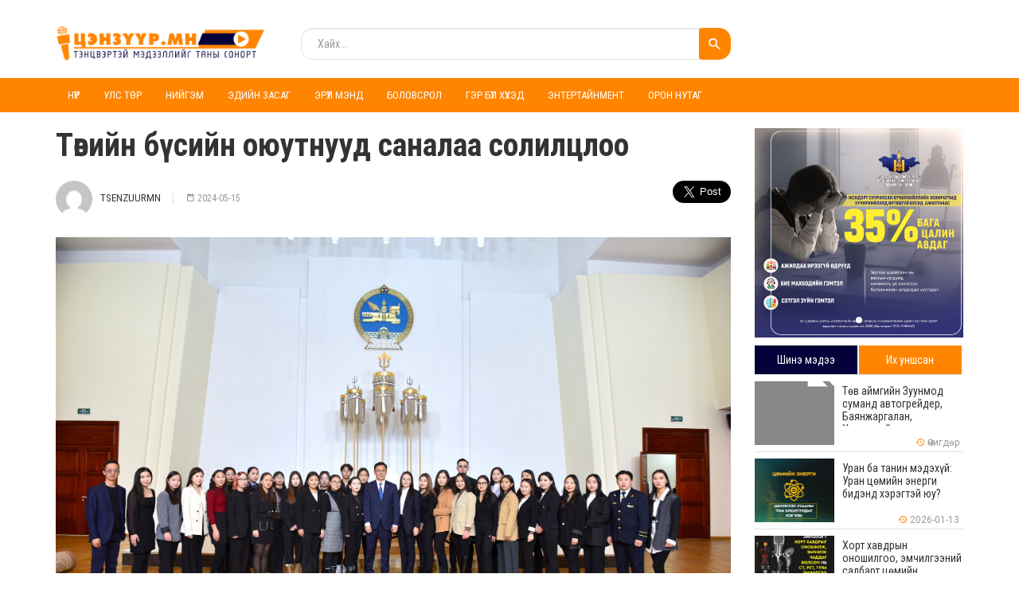

--- FILE ---
content_type: text/html; charset=UTF-8
request_url: https://tsenzuur.mn/27252
body_size: 11549
content:
<!DOCTYPE html>
<html lang="en-US">
<head>
        <title>Төвийн бүсийн оюутнууд саналаа солилцлоо</title>
    <link rel="profile" href="http://gmpg.org/xfn/11" />
    <link rel="pingback" href="https://tsenzuur.mn/xmlrpc.php" />
    <meta charset="UTF-8" />
    <meta name="viewport" content="width=device-width, initial-scale=1, shrink-to-fit=no">
    <meta property="og:url" content="https://tsenzuur.mn/27252" />
    <meta property="og:type" content="article" />
    <meta property="og:title" content="Төвийн бүсийн оюутнууд саналаа солилцлоо" />
    <meta property="og:description" content="

УИХ-ын гишүүн Ж.Эрдэнэбат нутаг нутгийн илгээлтийн эздийн бүтээн байгуулсан Сэлэнгэ аймгийн оюутан, залуус хоорондоо найзалж, нөхөрлөж, нэгнээсээ суралцаж, хамтдаа хөгжөөсэй гэсэн зорилгоор үе үеи" />
        <meta property="og:image" content="https://tsenzuur.mn/wp-content/uploads/2024/06/эрдэнэбат-оюутан.jpg" />
    <link rel="icon" type="image/png" href="https://tsenzuur.mn/wp-content/themes/tsenzuur/images/fav.png" />
    <meta name='robots' content='max-image-preview:large' />
<link rel="alternate" type="application/rss+xml" title="tsenzuur.mn &raquo; Feed" href="https://tsenzuur.mn/feed" />
<link rel="alternate" type="application/rss+xml" title="tsenzuur.mn &raquo; Comments Feed" href="https://tsenzuur.mn/comments/feed" />
<link rel="alternate" type="application/rss+xml" title="tsenzuur.mn &raquo; Төвийн бүсийн оюутнууд саналаа солилцлоо Comments Feed" href="https://tsenzuur.mn/27252/feed" />
<link rel="alternate" title="oEmbed (JSON)" type="application/json+oembed" href="https://tsenzuur.mn/wp-json/oembed/1.0/embed?url=https%3A%2F%2Ftsenzuur.mn%2F27252" />
<link rel="alternate" title="oEmbed (XML)" type="text/xml+oembed" href="https://tsenzuur.mn/wp-json/oembed/1.0/embed?url=https%3A%2F%2Ftsenzuur.mn%2F27252&#038;format=xml" />
<style id='wp-img-auto-sizes-contain-inline-css' type='text/css'>
img:is([sizes=auto i],[sizes^="auto," i]){contain-intrinsic-size:3000px 1500px}
/*# sourceURL=wp-img-auto-sizes-contain-inline-css */
</style>
<link rel='stylesheet' id='ts-poll-block-css-css' href='https://tsenzuur.mn/wp-content/plugins/poll-wp/admin/css/block.css?ver=6.9' type='text/css' media='all' />
<style id='wp-emoji-styles-inline-css' type='text/css'>

	img.wp-smiley, img.emoji {
		display: inline !important;
		border: none !important;
		box-shadow: none !important;
		height: 1em !important;
		width: 1em !important;
		margin: 0 0.07em !important;
		vertical-align: -0.1em !important;
		background: none !important;
		padding: 0 !important;
	}
/*# sourceURL=wp-emoji-styles-inline-css */
</style>
<style id='wp-block-library-inline-css' type='text/css'>
:root{--wp-block-synced-color:#7a00df;--wp-block-synced-color--rgb:122,0,223;--wp-bound-block-color:var(--wp-block-synced-color);--wp-editor-canvas-background:#ddd;--wp-admin-theme-color:#007cba;--wp-admin-theme-color--rgb:0,124,186;--wp-admin-theme-color-darker-10:#006ba1;--wp-admin-theme-color-darker-10--rgb:0,107,160.5;--wp-admin-theme-color-darker-20:#005a87;--wp-admin-theme-color-darker-20--rgb:0,90,135;--wp-admin-border-width-focus:2px}@media (min-resolution:192dpi){:root{--wp-admin-border-width-focus:1.5px}}.wp-element-button{cursor:pointer}:root .has-very-light-gray-background-color{background-color:#eee}:root .has-very-dark-gray-background-color{background-color:#313131}:root .has-very-light-gray-color{color:#eee}:root .has-very-dark-gray-color{color:#313131}:root .has-vivid-green-cyan-to-vivid-cyan-blue-gradient-background{background:linear-gradient(135deg,#00d084,#0693e3)}:root .has-purple-crush-gradient-background{background:linear-gradient(135deg,#34e2e4,#4721fb 50%,#ab1dfe)}:root .has-hazy-dawn-gradient-background{background:linear-gradient(135deg,#faaca8,#dad0ec)}:root .has-subdued-olive-gradient-background{background:linear-gradient(135deg,#fafae1,#67a671)}:root .has-atomic-cream-gradient-background{background:linear-gradient(135deg,#fdd79a,#004a59)}:root .has-nightshade-gradient-background{background:linear-gradient(135deg,#330968,#31cdcf)}:root .has-midnight-gradient-background{background:linear-gradient(135deg,#020381,#2874fc)}:root{--wp--preset--font-size--normal:16px;--wp--preset--font-size--huge:42px}.has-regular-font-size{font-size:1em}.has-larger-font-size{font-size:2.625em}.has-normal-font-size{font-size:var(--wp--preset--font-size--normal)}.has-huge-font-size{font-size:var(--wp--preset--font-size--huge)}.has-text-align-center{text-align:center}.has-text-align-left{text-align:left}.has-text-align-right{text-align:right}.has-fit-text{white-space:nowrap!important}#end-resizable-editor-section{display:none}.aligncenter{clear:both}.items-justified-left{justify-content:flex-start}.items-justified-center{justify-content:center}.items-justified-right{justify-content:flex-end}.items-justified-space-between{justify-content:space-between}.screen-reader-text{border:0;clip-path:inset(50%);height:1px;margin:-1px;overflow:hidden;padding:0;position:absolute;width:1px;word-wrap:normal!important}.screen-reader-text:focus{background-color:#ddd;clip-path:none;color:#444;display:block;font-size:1em;height:auto;left:5px;line-height:normal;padding:15px 23px 14px;text-decoration:none;top:5px;width:auto;z-index:100000}html :where(.has-border-color){border-style:solid}html :where([style*=border-top-color]){border-top-style:solid}html :where([style*=border-right-color]){border-right-style:solid}html :where([style*=border-bottom-color]){border-bottom-style:solid}html :where([style*=border-left-color]){border-left-style:solid}html :where([style*=border-width]){border-style:solid}html :where([style*=border-top-width]){border-top-style:solid}html :where([style*=border-right-width]){border-right-style:solid}html :where([style*=border-bottom-width]){border-bottom-style:solid}html :where([style*=border-left-width]){border-left-style:solid}html :where(img[class*=wp-image-]){height:auto;max-width:100%}:where(figure){margin:0 0 1em}html :where(.is-position-sticky){--wp-admin--admin-bar--position-offset:var(--wp-admin--admin-bar--height,0px)}@media screen and (max-width:600px){html :where(.is-position-sticky){--wp-admin--admin-bar--position-offset:0px}}

/*# sourceURL=wp-block-library-inline-css */
</style><style id='global-styles-inline-css' type='text/css'>
:root{--wp--preset--aspect-ratio--square: 1;--wp--preset--aspect-ratio--4-3: 4/3;--wp--preset--aspect-ratio--3-4: 3/4;--wp--preset--aspect-ratio--3-2: 3/2;--wp--preset--aspect-ratio--2-3: 2/3;--wp--preset--aspect-ratio--16-9: 16/9;--wp--preset--aspect-ratio--9-16: 9/16;--wp--preset--color--black: #000000;--wp--preset--color--cyan-bluish-gray: #abb8c3;--wp--preset--color--white: #ffffff;--wp--preset--color--pale-pink: #f78da7;--wp--preset--color--vivid-red: #cf2e2e;--wp--preset--color--luminous-vivid-orange: #ff6900;--wp--preset--color--luminous-vivid-amber: #fcb900;--wp--preset--color--light-green-cyan: #7bdcb5;--wp--preset--color--vivid-green-cyan: #00d084;--wp--preset--color--pale-cyan-blue: #8ed1fc;--wp--preset--color--vivid-cyan-blue: #0693e3;--wp--preset--color--vivid-purple: #9b51e0;--wp--preset--gradient--vivid-cyan-blue-to-vivid-purple: linear-gradient(135deg,rgb(6,147,227) 0%,rgb(155,81,224) 100%);--wp--preset--gradient--light-green-cyan-to-vivid-green-cyan: linear-gradient(135deg,rgb(122,220,180) 0%,rgb(0,208,130) 100%);--wp--preset--gradient--luminous-vivid-amber-to-luminous-vivid-orange: linear-gradient(135deg,rgb(252,185,0) 0%,rgb(255,105,0) 100%);--wp--preset--gradient--luminous-vivid-orange-to-vivid-red: linear-gradient(135deg,rgb(255,105,0) 0%,rgb(207,46,46) 100%);--wp--preset--gradient--very-light-gray-to-cyan-bluish-gray: linear-gradient(135deg,rgb(238,238,238) 0%,rgb(169,184,195) 100%);--wp--preset--gradient--cool-to-warm-spectrum: linear-gradient(135deg,rgb(74,234,220) 0%,rgb(151,120,209) 20%,rgb(207,42,186) 40%,rgb(238,44,130) 60%,rgb(251,105,98) 80%,rgb(254,248,76) 100%);--wp--preset--gradient--blush-light-purple: linear-gradient(135deg,rgb(255,206,236) 0%,rgb(152,150,240) 100%);--wp--preset--gradient--blush-bordeaux: linear-gradient(135deg,rgb(254,205,165) 0%,rgb(254,45,45) 50%,rgb(107,0,62) 100%);--wp--preset--gradient--luminous-dusk: linear-gradient(135deg,rgb(255,203,112) 0%,rgb(199,81,192) 50%,rgb(65,88,208) 100%);--wp--preset--gradient--pale-ocean: linear-gradient(135deg,rgb(255,245,203) 0%,rgb(182,227,212) 50%,rgb(51,167,181) 100%);--wp--preset--gradient--electric-grass: linear-gradient(135deg,rgb(202,248,128) 0%,rgb(113,206,126) 100%);--wp--preset--gradient--midnight: linear-gradient(135deg,rgb(2,3,129) 0%,rgb(40,116,252) 100%);--wp--preset--font-size--small: 13px;--wp--preset--font-size--medium: 20px;--wp--preset--font-size--large: 36px;--wp--preset--font-size--x-large: 42px;--wp--preset--spacing--20: 0.44rem;--wp--preset--spacing--30: 0.67rem;--wp--preset--spacing--40: 1rem;--wp--preset--spacing--50: 1.5rem;--wp--preset--spacing--60: 2.25rem;--wp--preset--spacing--70: 3.38rem;--wp--preset--spacing--80: 5.06rem;--wp--preset--shadow--natural: 6px 6px 9px rgba(0, 0, 0, 0.2);--wp--preset--shadow--deep: 12px 12px 50px rgba(0, 0, 0, 0.4);--wp--preset--shadow--sharp: 6px 6px 0px rgba(0, 0, 0, 0.2);--wp--preset--shadow--outlined: 6px 6px 0px -3px rgb(255, 255, 255), 6px 6px rgb(0, 0, 0);--wp--preset--shadow--crisp: 6px 6px 0px rgb(0, 0, 0);}:where(.is-layout-flex){gap: 0.5em;}:where(.is-layout-grid){gap: 0.5em;}body .is-layout-flex{display: flex;}.is-layout-flex{flex-wrap: wrap;align-items: center;}.is-layout-flex > :is(*, div){margin: 0;}body .is-layout-grid{display: grid;}.is-layout-grid > :is(*, div){margin: 0;}:where(.wp-block-columns.is-layout-flex){gap: 2em;}:where(.wp-block-columns.is-layout-grid){gap: 2em;}:where(.wp-block-post-template.is-layout-flex){gap: 1.25em;}:where(.wp-block-post-template.is-layout-grid){gap: 1.25em;}.has-black-color{color: var(--wp--preset--color--black) !important;}.has-cyan-bluish-gray-color{color: var(--wp--preset--color--cyan-bluish-gray) !important;}.has-white-color{color: var(--wp--preset--color--white) !important;}.has-pale-pink-color{color: var(--wp--preset--color--pale-pink) !important;}.has-vivid-red-color{color: var(--wp--preset--color--vivid-red) !important;}.has-luminous-vivid-orange-color{color: var(--wp--preset--color--luminous-vivid-orange) !important;}.has-luminous-vivid-amber-color{color: var(--wp--preset--color--luminous-vivid-amber) !important;}.has-light-green-cyan-color{color: var(--wp--preset--color--light-green-cyan) !important;}.has-vivid-green-cyan-color{color: var(--wp--preset--color--vivid-green-cyan) !important;}.has-pale-cyan-blue-color{color: var(--wp--preset--color--pale-cyan-blue) !important;}.has-vivid-cyan-blue-color{color: var(--wp--preset--color--vivid-cyan-blue) !important;}.has-vivid-purple-color{color: var(--wp--preset--color--vivid-purple) !important;}.has-black-background-color{background-color: var(--wp--preset--color--black) !important;}.has-cyan-bluish-gray-background-color{background-color: var(--wp--preset--color--cyan-bluish-gray) !important;}.has-white-background-color{background-color: var(--wp--preset--color--white) !important;}.has-pale-pink-background-color{background-color: var(--wp--preset--color--pale-pink) !important;}.has-vivid-red-background-color{background-color: var(--wp--preset--color--vivid-red) !important;}.has-luminous-vivid-orange-background-color{background-color: var(--wp--preset--color--luminous-vivid-orange) !important;}.has-luminous-vivid-amber-background-color{background-color: var(--wp--preset--color--luminous-vivid-amber) !important;}.has-light-green-cyan-background-color{background-color: var(--wp--preset--color--light-green-cyan) !important;}.has-vivid-green-cyan-background-color{background-color: var(--wp--preset--color--vivid-green-cyan) !important;}.has-pale-cyan-blue-background-color{background-color: var(--wp--preset--color--pale-cyan-blue) !important;}.has-vivid-cyan-blue-background-color{background-color: var(--wp--preset--color--vivid-cyan-blue) !important;}.has-vivid-purple-background-color{background-color: var(--wp--preset--color--vivid-purple) !important;}.has-black-border-color{border-color: var(--wp--preset--color--black) !important;}.has-cyan-bluish-gray-border-color{border-color: var(--wp--preset--color--cyan-bluish-gray) !important;}.has-white-border-color{border-color: var(--wp--preset--color--white) !important;}.has-pale-pink-border-color{border-color: var(--wp--preset--color--pale-pink) !important;}.has-vivid-red-border-color{border-color: var(--wp--preset--color--vivid-red) !important;}.has-luminous-vivid-orange-border-color{border-color: var(--wp--preset--color--luminous-vivid-orange) !important;}.has-luminous-vivid-amber-border-color{border-color: var(--wp--preset--color--luminous-vivid-amber) !important;}.has-light-green-cyan-border-color{border-color: var(--wp--preset--color--light-green-cyan) !important;}.has-vivid-green-cyan-border-color{border-color: var(--wp--preset--color--vivid-green-cyan) !important;}.has-pale-cyan-blue-border-color{border-color: var(--wp--preset--color--pale-cyan-blue) !important;}.has-vivid-cyan-blue-border-color{border-color: var(--wp--preset--color--vivid-cyan-blue) !important;}.has-vivid-purple-border-color{border-color: var(--wp--preset--color--vivid-purple) !important;}.has-vivid-cyan-blue-to-vivid-purple-gradient-background{background: var(--wp--preset--gradient--vivid-cyan-blue-to-vivid-purple) !important;}.has-light-green-cyan-to-vivid-green-cyan-gradient-background{background: var(--wp--preset--gradient--light-green-cyan-to-vivid-green-cyan) !important;}.has-luminous-vivid-amber-to-luminous-vivid-orange-gradient-background{background: var(--wp--preset--gradient--luminous-vivid-amber-to-luminous-vivid-orange) !important;}.has-luminous-vivid-orange-to-vivid-red-gradient-background{background: var(--wp--preset--gradient--luminous-vivid-orange-to-vivid-red) !important;}.has-very-light-gray-to-cyan-bluish-gray-gradient-background{background: var(--wp--preset--gradient--very-light-gray-to-cyan-bluish-gray) !important;}.has-cool-to-warm-spectrum-gradient-background{background: var(--wp--preset--gradient--cool-to-warm-spectrum) !important;}.has-blush-light-purple-gradient-background{background: var(--wp--preset--gradient--blush-light-purple) !important;}.has-blush-bordeaux-gradient-background{background: var(--wp--preset--gradient--blush-bordeaux) !important;}.has-luminous-dusk-gradient-background{background: var(--wp--preset--gradient--luminous-dusk) !important;}.has-pale-ocean-gradient-background{background: var(--wp--preset--gradient--pale-ocean) !important;}.has-electric-grass-gradient-background{background: var(--wp--preset--gradient--electric-grass) !important;}.has-midnight-gradient-background{background: var(--wp--preset--gradient--midnight) !important;}.has-small-font-size{font-size: var(--wp--preset--font-size--small) !important;}.has-medium-font-size{font-size: var(--wp--preset--font-size--medium) !important;}.has-large-font-size{font-size: var(--wp--preset--font-size--large) !important;}.has-x-large-font-size{font-size: var(--wp--preset--font-size--x-large) !important;}
/*# sourceURL=global-styles-inline-css */
</style>

<style id='classic-theme-styles-inline-css' type='text/css'>
/*! This file is auto-generated */
.wp-block-button__link{color:#fff;background-color:#32373c;border-radius:9999px;box-shadow:none;text-decoration:none;padding:calc(.667em + 2px) calc(1.333em + 2px);font-size:1.125em}.wp-block-file__button{background:#32373c;color:#fff;text-decoration:none}
/*# sourceURL=/wp-includes/css/classic-themes.min.css */
</style>
<link rel='stylesheet' id='TS_POLL_public_css-css' href='https://tsenzuur.mn/wp-content/plugins/poll-wp/public/css/ts_poll-public.css?ver=2.3.2' type='text/css' media='all' />
<link rel='stylesheet' id='ts_poll_fonts-css' href='https://tsenzuur.mn/wp-content/plugins/poll-wp/fonts/ts_poll-fonts.css?ver=2.3.2' type='text/css' media='all' />
<link rel='stylesheet' id='jquery-ui-css' href='https://tsenzuur.mn/wp-content/themes/tsenzuur/css/jquery-ui.css?ver=6.9' type='text/css' media='all' />
<link rel='stylesheet' id='materialdesignicons-css' href='https://tsenzuur.mn/wp-content/themes/tsenzuur/css/materialdesignicons.min.css?ver=6.9' type='text/css' media='all' />
<link rel='stylesheet' id='swiper-css' href='https://tsenzuur.mn/wp-content/themes/tsenzuur/css/swiper.min.css?ver=6.9' type='text/css' media='all' />
<link rel='stylesheet' id='owl-css' href='https://tsenzuur.mn/wp-content/themes/tsenzuur/css/owl.carousel.css?ver=6.9' type='text/css' media='all' />
<link rel='stylesheet' id='sharer-css' href='https://tsenzuur.mn/wp-content/themes/tsenzuur/css/selection-sharer.css?ver=6.9' type='text/css' media='all' />
<link rel='stylesheet' id='style-css' href='https://tsenzuur.mn/wp-content/themes/tsenzuur/style.css?ver=1.0.0' type='text/css' media='all' />
<link rel='stylesheet' id='commentator-style-css' href='https://tsenzuur.mn/wp-content/plugins/commentator/css/commentator.css?ver=6.9' type='text/css' media='all' />
<link rel='stylesheet' id='commentator-font-awesome-css' href='https://tsenzuur.mn/wp-content/plugins/commentator/css/font-awesome.min.css?ver=6.9' type='text/css' media='all' />
<script type="text/javascript" src="https://tsenzuur.mn/wp-content/plugins/poll-wp/public/js/vue.js?ver=2.3.2" id="ts_poll_vue_js-js"></script>
<script type="text/javascript" src="https://tsenzuur.mn/wp-includes/js/jquery/jquery.min.js?ver=3.7.1" id="jquery-core-js"></script>
<script type="text/javascript" src="https://tsenzuur.mn/wp-includes/js/jquery/jquery-migrate.min.js?ver=3.4.1" id="jquery-migrate-js"></script>
<script type="text/javascript" src="https://tsenzuur.mn/wp-content/plugins/poll-wp/public/js/ts_poll-public.js?ver=2.3.2" id="TS_POLL-js"></script>
<script type="text/javascript" src="https://tsenzuur.mn/wp-content/plugins/commentator/js/jquery.iframe-transport.js?ver=1" id="jquery.iframe-transport-js"></script>
<script type="text/javascript" src="https://tsenzuur.mn/wp-content/plugins/commentator/js/jquery.ui.widget.js?ver=1" id="jquery.ui.widget-js"></script>
<script type="text/javascript" src="https://tsenzuur.mn/wp-content/plugins/commentator/js/jquery.fileupload.js?ver=1" id="jquery.fileupload-js"></script>
<link rel="https://api.w.org/" href="https://tsenzuur.mn/wp-json/" /><link rel="alternate" title="JSON" type="application/json" href="https://tsenzuur.mn/wp-json/wp/v2/posts/27252" /><link rel="EditURI" type="application/rsd+xml" title="RSD" href="https://tsenzuur.mn/xmlrpc.php?rsd" />
<meta name="generator" content="WordPress 6.9" />
<link rel="canonical" href="https://tsenzuur.mn/27252" />
<link rel='shortlink' href='https://tsenzuur.mn/?p=27252' />
<script type="text/javascript">
	var ajaxurl = 'https://tsenzuur.mn/wp-admin/admin-ajax.php';
</script>
</head>
<body class="wp-singular post-template-default single single-post postid-27252 single-format-standard wp-theme-tsenzuur">
<div id="fb-root"></div>
<script>(function(d, s, id) {
        var js, fjs = d.getElementsByTagName(s)[0];
        if (d.getElementById(id)) return;
        js = d.createElement(s); js.id = id;
        js.src = "//connect.facebook.net/en_US/sdk.js#xfbml=1&version=v2.10&appId=630668997126951";
        fjs.parentNode.insertBefore(js, fjs);
    }(document, 'script', 'facebook-jssdk'));</script>
<header class="header hidden-xs">
    <div class="container">
        <div class="row">
            <div class="col-md-3 col-sm-3">
                <div class="logo">
                    <a href="https://tsenzuur.mn"><img src="https://tsenzuur.mn/wp-content/themes/tsenzuur/images/logo.png" alt="tsenzuur.mn" /></a>
                </div>
            </div>
            <div class="col-md-6 col-sm-6">
                <div class="search-main">
                    <form class="navbar-form" method="get" action="https://tsenzuur.mn/">
                        <input type="text" name="s" class="form-control" placeholder="Хайх...">
                        <button type="submit" class="btn"><i class="mdi mdi-magnify"></i></button>
                    </form>
                </div>
            </div>
            <div class="col-md-3 col-sm-3">
                <div class="others pull-right">
                    
                </div>
            </div>
        </div>
    </div>
</header>
<div class="menu hidden-xs">
    <div class="container">
        <ul class="navbar-nav">
            <li id="menu-item-25075" class="menu-item menu-item-type-custom menu-item-object-custom menu-item-home menu-item-25075"><a href="https://tsenzuur.mn/">Нүүр</a></li>
<li id="menu-item-25076" class="menu-item menu-item-type-taxonomy menu-item-object-category menu-item-25076"><a href="https://tsenzuur.mn/c/uls-tor">Улс төр</a></li>
<li id="menu-item-25077" class="menu-item menu-item-type-taxonomy menu-item-object-category current-post-ancestor current-menu-parent current-post-parent menu-item-25077"><a href="https://tsenzuur.mn/c/niigem">Нийгэм</a></li>
<li id="menu-item-25078" class="menu-item menu-item-type-taxonomy menu-item-object-category menu-item-25078"><a href="https://tsenzuur.mn/c/ediin-zasag">Эдийн засаг</a></li>
<li id="menu-item-25079" class="menu-item menu-item-type-taxonomy menu-item-object-category menu-item-25079"><a href="https://tsenzuur.mn/c/eruul-mend">Эрүүл мэнд</a></li>
<li id="menu-item-25080" class="menu-item menu-item-type-taxonomy menu-item-object-category menu-item-25080"><a href="https://tsenzuur.mn/c/bolovsrol">Боловсрол</a></li>
<li id="menu-item-25081" class="menu-item menu-item-type-taxonomy menu-item-object-category menu-item-25081"><a href="https://tsenzuur.mn/c/family">Гэр бүл хүүхэд</a></li>
<li id="menu-item-25082" class="menu-item menu-item-type-taxonomy menu-item-object-category menu-item-25082"><a href="https://tsenzuur.mn/c/entertainment-2">Энтертайнмент</a></li>
<li id="menu-item-25083" class="menu-item menu-item-type-taxonomy menu-item-object-category menu-item-25083"><a href="https://tsenzuur.mn/c/%d0%be%d1%80%d0%be%d0%bd-%d0%bd%d1%83%d1%82%d0%b0%d0%b3">Орон нутаг</a></li>
        </ul>
    </div>
</div>
<div class="header visible-xs">
    <div class="container">
        <div class="col-xs-3">
            <div id="toggle" class="icon-menu">
                <span></span>
                <span></span>
                <span></span>
            </div>
            <div class="main-menu">
                <div class="bg-overlay"></div>
                <div class="menu-content">
                    <div class="close-menu">
                        <i class="mdi mdi-close"></i>
                    </div>
                    <div class="mobile-menu">
                        <ul>
                            <li class="menu-item menu-item-type-custom menu-item-object-custom menu-item-home menu-item-25075"><a href="https://tsenzuur.mn/">Нүүр</a></li>
<li class="menu-item menu-item-type-taxonomy menu-item-object-category menu-item-25076"><a href="https://tsenzuur.mn/c/uls-tor">Улс төр</a></li>
<li class="menu-item menu-item-type-taxonomy menu-item-object-category current-post-ancestor current-menu-parent current-post-parent menu-item-25077"><a href="https://tsenzuur.mn/c/niigem">Нийгэм</a></li>
<li class="menu-item menu-item-type-taxonomy menu-item-object-category menu-item-25078"><a href="https://tsenzuur.mn/c/ediin-zasag">Эдийн засаг</a></li>
<li class="menu-item menu-item-type-taxonomy menu-item-object-category menu-item-25079"><a href="https://tsenzuur.mn/c/eruul-mend">Эрүүл мэнд</a></li>
<li class="menu-item menu-item-type-taxonomy menu-item-object-category menu-item-25080"><a href="https://tsenzuur.mn/c/bolovsrol">Боловсрол</a></li>
<li class="menu-item menu-item-type-taxonomy menu-item-object-category menu-item-25081"><a href="https://tsenzuur.mn/c/family">Гэр бүл хүүхэд</a></li>
<li class="menu-item menu-item-type-taxonomy menu-item-object-category menu-item-25082"><a href="https://tsenzuur.mn/c/entertainment-2">Энтертайнмент</a></li>
<li class="menu-item menu-item-type-taxonomy menu-item-object-category menu-item-25083"><a href="https://tsenzuur.mn/c/%d0%be%d1%80%d0%be%d0%bd-%d0%bd%d1%83%d1%82%d0%b0%d0%b3">Орон нутаг</a></li>
                        </ul>
                    </div>
                </div>
            </div>
        </div>
        <div class="col-xs-6">
            <div class="logo">
                                    <a href="https://tsenzuur.mn"><img src="https://tsenzuur.mn/wp-content/themes/tsenzuur/images/logo.png" alt="tsenzuur.mn" /></a>
                            </div>
        </div>
    </div>
</div>
<div class="section">
    <div class="container">
        <div class="row">
            <div class="col-md-9 col-sm-8 padd">
                <h1 class="title">Төвийн бүсийн оюутнууд саналаа солилцлоо</h1>
                <div class="other">
                    <div class="author pull-left">
                        <div class="author_bio">
                        <h3><img alt='' src='https://secure.gravatar.com/avatar/61476e67536fe42c99492dda0e753460b075b3515f601b7ba61f530f2cda91a0?s=96&#038;d=mm&#038;r=g' srcset='https://secure.gravatar.com/avatar/61476e67536fe42c99492dda0e753460b075b3515f601b7ba61f530f2cda91a0?s=192&#038;d=mm&#038;r=g 2x' class='avatar avatar-96 photo' height='96' width='96' decoding='async'/>tsenzuurmn<span><i class="mdi mdi-calendar-range"></i> 2024-05-15</span></h3>
                        </div>
                    </div>
                    <div class="share pull-right">
                        <div id="fb-root"></div>
                        <div style="float: left; margin-right: 10px;" class="fb-share-button" data-href="https://tsenzuur.mn/27252" data-layout="button" data-size="large" data-mobile-iframe="true"><a class="fb-xfbml-parse-ignore" target="_blank" href="https://www.facebook.com/sharer/sharer.php?u=https%3A%2F%2Fdevelopers.facebook.com%2Fdocs%2Fplugins%2F&amp;src=sdkpreparse">Share</a></div>

                        <a href="https://twitter.com/share" class="twitter-share-button" data-via="untsug.mn" data-size="large" data-count="none">Tweet</a>
                        <script>
                            !function(d,s,id){var js,fjs=d.getElementsByTagName(s)[0],p=/^http:/.test(d.location)?'http':'https';if(!d.getElementById(id)){js=d.createElement(s);js.id=id;js.src=p+'://platform.twitter.com/widgets.js';fjs.parentNode.insertBefore(js,fjs);}}(document, 'script', 'twitter-wjs');</script>
                    </div>
                    <div class="clr"></div>
                </div>
                <div class="text">
                    <div class="single-img">
                                                <img src="https://tsenzuur.mn/wp-content/uploads/2024/06/эрдэнэбат-оюутан.jpg" alt="" />
                    </div>
                    <div class="bodytext">
<p>УИХ-ын гишүүн Ж.Эрдэнэбат нутаг нутгийн илгээлтийн эздийн бүтээн байгуулсан Сэлэнгэ аймгийн оюутан, залуус хоорондоо найзалж, нөхөрлөж, нэгнээсээ суралцаж, хамтдаа хөгжөөсэй гэсэн зорилгоор үе үеийн оюутан залуусаа дэмжсээр ирсэн юм.</p>
<p>Түүний үргэлжлэл нь одоогийн Сэлэнгэ аймгийн Социал Демократ Монголын Оюутны холбоо юм. Тэд Улаанбаатар хотод хамтдаа тэмцээн уралдаанд оролцож, төрөл бүрийн сургалт, олон нийтийн арга хэмжээнд хамрагдаж байна.</p>
<p>Үүний нэг нь Төвийн бүсийн оюутнуудын арга хэмжээ юм. Оюутнууд маань орон нутагтаа ажиллаж амьдрахад ажлын байрны хүртээмжийг нэмэгдүүлэх, төвийн бүсийн оюутны дотуур байртай болох зэрэг асуудлыг хөндлөө.Оюутнууд өөрсдөө асуудлаа тодорхойлдог, түүндээ шийдэл дэвшүүлдэг болж буй нь сайшаалтай юм.</p>
</div>
                    <div class="share">
                        <div id="fb-root"></div>
                        <div style="float: left; margin-right: 10px;" class="fb-share-button" data-href="https://tsenzuur.mn/27252" data-layout="button" data-size="large" data-mobile-iframe="true"><a class="fb-xfbml-parse-ignore" target="_blank" href="https://www.facebook.com/sharer/sharer.php?u=https%3A%2F%2Fdevelopers.facebook.com%2Fdocs%2Fplugins%2F&amp;src=sdkpreparse">Share</a></div>

                        <a href="https://twitter.com/share" class="twitter-share-button" data-via="untsug.mn" data-size="large" data-count="none">Tweet</a>
                        <script>
                            !function(d,s,id){var js,fjs=d.getElementsByTagName(s)[0],p=/^http:/.test(d.location)?'http':'https';if(!d.getElementById(id)){js=d.createElement(s);js.id=id;js.src=p+'://platform.twitter.com/widgets.js';fjs.parentNode.insertBefore(js,fjs);}}(document, 'script', 'twitter-wjs');</script>
                    </div>
                                    </div>
                                <div class="banner-dund">
                                                        </div>
                <div class="comments">

                    <style>
.commentator-thread-likes a .commentator_icon-thread-vote{
	color: #ffbf00;
}
.commentator-thread-likes.commentator-active a {
	background: #8fc847;
}
.commentator-thread-likes.commentator-active a .notch {
	border-right: 4px solid #8fc847;
}
.commentator-comment-footer a.commentator-active.commentator-vote-down {
  color: #f55567;
}
.commentator-comment-footer a.commentator-active.commentator-vote-up {
  color: #2e9fff;
}
.commentator-comment-footer a.commentator-active.commentator-pick {
  background-color: #8fc847;
}
</style>




<div id="comments" class="yui3-cssreset commentator-area commentator-with-avatars commentator-not-logged-in commentator-light">
		<div id="commentator-main-header">
		<div id="commentator-global-nav">
			<h4 id="commentator-post-count">
			0 cэтгэгдэлтэй</h4>

						<div id="thread-votes" class="commentator-pull-right">
			
			</div>
					</div>
		<div id="commentator-alert-container"></div>
				<div id="commentator-form">
						<form class="commentator-form">
								<div class="commentator-postbox">
					<div class="commentator-avatar">
						<span class="user">
							<img alt='' src='https://secure.gravatar.com/avatar/?s=96&#038;d=mm&#038;r=g' srcset='https://secure.gravatar.com/avatar/?s=192&#038;d=mm&#038;r=g 2x' class='avatar avatar-96 photo avatar-default' height='96' width='96' loading='lazy' decoding='async'/> 
						</span>
					</div>
					<div class="commentator-textarea-wrapper">
						<div class="commentator-textarea" placeholder="Join the discussion..."contenteditable></div>
					</div>
											<div class="commentator-author-info-form">
							<div class="commentator-grid">
								<div class="commentator-col-4 commentator-required">
									<input type="text" placeholder="Таны нэр" name="author-name">
								</div>
							</div>
						</div>
										
					<div class="commentator-proceed">
						<button type="submit" class="commentator-add-comment commentator-submit">
							Илгээх
						</button>
					</div>
				</div>
				<input type='hidden' name='comment_post_ID' value='27252' id='comment_post_ID' />
<input type='hidden' name='comment_parent' id='comment_parent' value='0' />
				<input type="hidden" name="current-user-id" value="0"/>
			</form>
		</div>
				<div id="commentator-main-nav" class="commentator-nav">
			<ul id="commentator-sort">
					        						    <li class="commentator-active">
							<a href="#" class="commentator-sort" data-commentator-sort="popular">Сүүлд нэмэгдсэн</a>
						</li>
					    					    <li >
							<a href="#" class="commentator-sort" data-commentator-sort="asc">Их таалагдсан</a>
						</li>
					    					    <li >
							<a href="#" class="commentator-sort" data-commentator-sort="desc">Их хариулсан</a>
						</li>
					    			</ul>
			<ul class="commentator-pull-right">
				
			</ul>
		</div>
	</div>

		<ul id="commentator-comments-list" class="commentator-comments-list">
	</ul>
	
</div><!-- #comments .comments-area -->

                </div>
                <div class="row">
                    <div class="col-md-12 col-sm-12">
                        <h2 class="h2"><span>Холбоотой мэдээ</span></h2>
                    </div>
                                                                                    <div class="col-md-4 col-sm-4">
                            <div class="small">
                                <div class="image">
                                    <a href="https://tsenzuur.mn/29868">
                                                                                <img src="https://tsenzuur.mn/wp-content/uploads/2026/01/uran-tsumiin-energi.jpg" alt="" />
                                        <div class="overlay"></div>
                                    </a>
                                </div>
                                <h3><a href="https://tsenzuur.mn/29868">Уран ба танин мэдэхүй: Уран цөмийн энерги бидэнд хэрэгтэй юу?</a></h3>
                            </div>
                        </div>
                                            <div class="col-md-4 col-sm-4">
                            <div class="small">
                                <div class="image">
                                    <a href="https://tsenzuur.mn/29862">
                                                                                <img src="https://tsenzuur.mn/wp-content/uploads/2026/01/Хорт-хавдрыг-оношилж-эмчилж-чаддаг-болсон-нь-цөмийн-технолоийн-ач.png" alt="" />
                                        <div class="overlay"></div>
                                    </a>
                                </div>
                                <h3><a href="https://tsenzuur.mn/29862">Хорт хавдрын оношилгоо, эмчилгээний салбарт цөмийн технологи чухал үүрэг гүйцэтгэж байна</a></h3>
                            </div>
                        </div>
                                            <div class="col-md-4 col-sm-4">
                            <div class="small">
                                <div class="image">
                                    <a href="https://tsenzuur.mn/29839">
                                                                                <img src="https://tsenzuur.mn/wp-content/uploads/2026/01/1.jpg" alt="" />
                                        <div class="overlay"></div>
                                    </a>
                                </div>
                                <h3><a href="https://tsenzuur.mn/29839">Х.Ганхуяг: Хариуцлага алдсан хүмүүсийг яаралтай шалгаж, арга хэмжээ авна</a></h3>
                            </div>
                        </div>
                                    </div>

            </div>
            <div class="col-md-3 col-sm-4 padd hidden-xs">
                <div class="right-banner">
                <div class="swiper-container">
                    <div class="swiper-wrapper">
                                                    <div class="swiper-slide">
                                                                <a href="жендэр" target="_blank"><img src="https://tsenzuur.mn/wp-content/uploads/2025/01/22222222.jpg" alt="" /></a>
                            </div>
                                                                    </div>
                    <div class="swiper-pagination swiper-pagination-white"></div>
                </div>
            </div>
            <div class="tab">
                <ul class="nav nav-tabs" role="tablist">
                    <li role="presentation" class="active"><a href="#recent" aria-controls="recent" role="tab" data-toggle="tab">Шинэ мэдээ</a></li>
                    <li role="presentation"><a href="#popular" aria-controls="popular" role="tab" data-toggle="tab">Их уншсан</a></li>
                </ul>
                <!-- Tab panes -->
                <div class="tab-content">
                    <div role="tabpanel" class="tab-pane active" id="recent">
                        <ul>
                                                                                        <li>
                                    <a href="https://tsenzuur.mn/29872">
                                                                                <img src="https://tsenzuur.mn/wp-includes/images/media/default.svg" alt="" />
                                        <h3>Төв аймгийн Зуунмод суманд автогрейдер, Баянжаргалан, Угтаалцайдам сумдад туулах чадвар сайтай автомашин олголоо</h3>
                                        <p><i class="mdi mdi-history"></i> Өчигдөр</p>
                                        <div class="clr"></div>
                                    </a>
                                </li>
                                                            <li>
                                    <a href="https://tsenzuur.mn/29868">
                                                                                <img src="https://tsenzuur.mn/wp-content/uploads/2026/01/uran-tsumiin-energi.jpg" alt="" />
                                        <h3>Уран ба танин мэдэхүй: Уран цөмийн энерги бидэнд хэрэгтэй юу?</h3>
                                        <p><i class="mdi mdi-history"></i> 2026-01-13</p>
                                        <div class="clr"></div>
                                    </a>
                                </li>
                                                            <li>
                                    <a href="https://tsenzuur.mn/29862">
                                                                                <img src="https://tsenzuur.mn/wp-content/uploads/2026/01/Хорт-хавдрыг-оношилж-эмчилж-чаддаг-болсон-нь-цөмийн-технолоийн-ач.png" alt="" />
                                        <h3>Хорт хавдрын оношилгоо, эмчилгээний салбарт цөмийн технологи чухал үүрэг гүйцэтгэж байна</h3>
                                        <p><i class="mdi mdi-history"></i> 2026-01-13</p>
                                        <div class="clr"></div>
                                    </a>
                                </li>
                                                            <li>
                                    <a href="https://tsenzuur.mn/29855">
                                                                                <img src="https://tsenzuur.mn/wp-content/uploads/2026/01/db73c23d11e74a2b892fc3049c0a64d5-810x500-1.jpg" alt="" />
                                        <h3>Үндсэн хуулийг хэлэлцэн батлах үеийн архивын түүхэн баримтуудыг эх хувиар нь дэлгэлээ</h3>
                                        <p><i class="mdi mdi-history"></i> 2026-01-13</p>
                                        <div class="clr"></div>
                                    </a>
                                </li>
                                                            <li>
                                    <a href="https://tsenzuur.mn/29852">
                                                                                <img src="https://tsenzuur.mn/wp-content/uploads/2026/01/uchral.jpg" alt="" />
                                        <h3>Монгол Улсын Үндсэн хууль тогтоогчдод хүндэтгэл үзүүлэв</h3>
                                        <p><i class="mdi mdi-history"></i> 2026-01-13</p>
                                        <div class="clr"></div>
                                    </a>
                                </li>
                                                            <li>
                                    <a href="https://tsenzuur.mn/29849">
                                                                                <img src="https://tsenzuur.mn/wp-content/uploads/2026/01/viber_image_2026-01-13_11-13-55-304.jpg" alt="" />
                                        <h3>Н.Учрал: Үндсэн хууль бол Монгол Улсын иргэн бүрийн амьдралын баталгаа</h3>
                                        <p><i class="mdi mdi-history"></i> 2026-01-13</p>
                                        <div class="clr"></div>
                                    </a>
                                </li>
                                                            <li>
                                    <a href="https://tsenzuur.mn/29846">
                                                                                <img src="https://tsenzuur.mn/wp-content/uploads/2026/01/9bdbb2804a8942b588f8c95fc7b6a968.jpeg" alt="" />
                                        <h3>УИХ-ын дарга, УИХ-ын Ерөнхий нарийн бичгийн даргаар ажиллаж байсан төрийн зүтгэлтнүүдэд хүндэтгэл үзүүллээ</h3>
                                        <p><i class="mdi mdi-history"></i> 2026-01-13</p>
                                        <div class="clr"></div>
                                    </a>
                                </li>
                                                            <li>
                                    <a href="https://tsenzuur.mn/29843">
                                                                                <img src="https://tsenzuur.mn/wp-content/uploads/2026/01/05dd66f357104790ae2302ef644ebdd4.jpeg" alt="" />
                                        <h3>Монгол Улсын Үндсэн хуулийг Монгол брайль бичгээр унших боломжтой боллоо</h3>
                                        <p><i class="mdi mdi-history"></i> 2026-01-12</p>
                                        <div class="clr"></div>
                                    </a>
                                </li>
                                                            <li>
                                    <a href="https://tsenzuur.mn/29839">
                                                                                <img src="https://tsenzuur.mn/wp-content/uploads/2026/01/1.jpg" alt="" />
                                        <h3>Х.Ганхуяг: Хариуцлага алдсан хүмүүсийг яаралтай шалгаж, арга хэмжээ авна</h3>
                                        <p><i class="mdi mdi-history"></i> 2026-01-11</p>
                                        <div class="clr"></div>
                                    </a>
                                </li>
                                                            <li>
                                    <a href="https://tsenzuur.mn/29865">
                                                                                <img src="https://tsenzuur.mn/wp-content/uploads/2026/01/Цөмийн-түлшний-эрэлт-огцом-өсөх-хандлагатай-байна-scaled.png" alt="" />
                                        <h3>Дэлхий нийтэд цөмийн түлшний эрэлт огцом өсөх хандлагатай байна</h3>
                                        <p><i class="mdi mdi-history"></i> 2026-01-11</p>
                                        <div class="clr"></div>
                                    </a>
                                </li>
                                                    </ul>
                    </div>
                    <div role="tabpanel" class="tab-pane" id="popular">
                        <ul>
                                                            <li>
                                    <a href="https://tsenzuur.mn/24417">
                                                                                <img src="https://tsenzuur.mn/wp-content/uploads/2023/01/324470644_545226694326375_1373077404365403204_n.jpg" alt="" />
                                        <h3>“Зохиолгүй амьдрал” жүжгийн нээлт энэ сарын 13-нд болно</h3>
                                        <p><i class="mdi mdi-eye-outline"></i> 7089  үзсэн</p>
                                        <div class="clr"></div>
                                    </a>
                                </li>
                                                                <li>
                                    <a href="https://tsenzuur.mn/24869">
                                                                                <img src="https://tsenzuur.mn/wp-content/uploads/2023/05/бббб-1.jpeg" alt="" />
                                        <h3>10 мянган хүүхдэд сүү сүүн бүтээгдэхүүн бэлэглэнэ</h3>
                                        <p><i class="mdi mdi-eye-outline"></i> 5319  үзсэн</p>
                                        <div class="clr"></div>
                                    </a>
                                </li>
                                                                <li>
                                    <a href="https://tsenzuur.mn/24882">
                                                                                <img src="https://tsenzuur.mn/wp-content/uploads/2023/06/2222.png" alt="" />
                                        <h3>Зуны шөнийг &#8220;Шөнө дундын бүжиг”-тэй өнгөрүүлээрэй</h3>
                                        <p><i class="mdi mdi-eye-outline"></i> 4058  үзсэн</p>
                                        <div class="clr"></div>
                                    </a>
                                </li>
                                                                <li>
                                    <a href="https://tsenzuur.mn/25533">
                                                                                <img src="https://tsenzuur.mn/wp-content/uploads/2023/10/download-1.jpg" alt="" />
                                        <h3>14 настай охин таксинд сууж, хүчингийн хэргийн хохирогч болжээ</h3>
                                        <p><i class="mdi mdi-eye-outline"></i> 3271  үзсэн</p>
                                        <div class="clr"></div>
                                    </a>
                                </li>
                                                                <li>
                                    <a href="https://tsenzuur.mn/27756">
                                                                                <img src="https://tsenzuur.mn/wp-content/uploads/2024/08/huduu-aj-ahui-mah.png" alt="" />
                                        <h3>Хөдөө аж ахуйгаас бэлтгэсэн махны ердөө 6,2 хувь нь үйлдвэрийн аргаар боловсруулсан мах байна</h3>
                                        <p><i class="mdi mdi-eye-outline"></i> 3088  үзсэн</p>
                                        <div class="clr"></div>
                                    </a>
                                </li>
                                                                <li>
                                    <a href="https://tsenzuur.mn/25784">
                                                                                <img src="https://tsenzuur.mn/wp-content/uploads/2023/11/huuhed1.png" alt="" />
                                        <h3>2003 оны онцлох хүүхдийг 9 төрлөөр шалгаруулна</h3>
                                        <p><i class="mdi mdi-eye-outline"></i> 3083  үзсэн</p>
                                        <div class="clr"></div>
                                    </a>
                                </li>
                                                                <li>
                                    <a href="https://tsenzuur.mn/24472">
                                                                                <img src="https://tsenzuur.mn/wp-content/uploads/2023/01/thumb_size-1-4.jpg" alt="" />
                                        <h3>13А маягтыг ирэх даваа гарагаас цахимд шилжүүлнэ</h3>
                                        <p><i class="mdi mdi-eye-outline"></i> 2644  үзсэн</p>
                                        <div class="clr"></div>
                                    </a>
                                </li>
                                                                <li>
                                    <a href="https://tsenzuur.mn/25982">
                                                                                <img src="https://tsenzuur.mn/wp-content/uploads/2023/12/zud-1360x700-1.jpg" alt="" />
                                        <h3>11 аймгийн 30 сум цагаан зудтай байна</h3>
                                        <p><i class="mdi mdi-eye-outline"></i> 2619  үзсэн</p>
                                        <div class="clr"></div>
                                    </a>
                                </li>
                                                                <li>
                                    <a href="https://tsenzuur.mn/24503">
                                                                                <img src="https://tsenzuur.mn/wp-content/uploads/2023/02/download.jpg" alt="" />
                                        <h3>2023 онд ноолуур бэлтгэлд зориулан 500 тэрбум төгрөгийн зээл олгоно</h3>
                                        <p><i class="mdi mdi-eye-outline"></i> 2382  үзсэн</p>
                                        <div class="clr"></div>
                                    </a>
                                </li>
                                                                <li>
                                    <a href="https://tsenzuur.mn/25394">
                                                                                <img src="https://tsenzuur.mn/wp-content/uploads/2023/09/383961924_754231943403090_8071658977918573162_n.jpg" alt="" />
                                        <h3>Хөдөө аж ахуйн бирж БНХАУ-ын зарим ноолуурын үйлдвэртэй хамтран ажиллана</h3>
                                        <p><i class="mdi mdi-eye-outline"></i> 2280  үзсэн</p>
                                        <div class="clr"></div>
                                    </a>
                                </li>
                                                        </ul>
                    </div>
                </div>
            </div>
            <!--<div class="bottom-banner">
                <div class="swiper-container">
                    <div class="swiper-wrapper">
                                                                    </div>
                    <div class="swiper-pagination swiper-pagination-white"></div>
                </div>
            </div>-->            </div>
        </div>
    </div>
</div>
<div class="footer">
	<div class="container">
        <p class="pull-left">&copy; 2026 Бүх эрх хуулиар хамгаалагдсан.</p>
        <ul class="footer-menu pull-right">
            <li id="menu-item-25085" class="menu-item menu-item-type-post_type menu-item-object-page menu-item-25085"><a href="https://tsenzuur.mn/about">Бидний тухай</a></li>
<li id="menu-item-25084" class="menu-item menu-item-type-post_type menu-item-object-page menu-item-25084"><a href="https://tsenzuur.mn/ads">Сурталчилгаа байршуулах</a></li>
        </ul>
	</div>
</div>
<script type="speculationrules">
{"prefetch":[{"source":"document","where":{"and":[{"href_matches":"/*"},{"not":{"href_matches":["/wp-*.php","/wp-admin/*","/wp-content/uploads/*","/wp-content/*","/wp-content/plugins/*","/wp-content/themes/tsenzuur/*","/*\\?(.+)"]}},{"not":{"selector_matches":"a[rel~=\"nofollow\"]"}},{"not":{"selector_matches":".no-prefetch, .no-prefetch a"}}]},"eagerness":"conservative"}]}
</script>
<script type="text/javascript" src="https://tsenzuur.mn/wp-content/plugins/commentator/js/commentator-script.js?ver=2.3" id="commentator-script-js"></script>
<script id="wp-emoji-settings" type="application/json">
{"baseUrl":"https://s.w.org/images/core/emoji/17.0.2/72x72/","ext":".png","svgUrl":"https://s.w.org/images/core/emoji/17.0.2/svg/","svgExt":".svg","source":{"concatemoji":"https://tsenzuur.mn/wp-includes/js/wp-emoji-release.min.js?ver=6.9"}}
</script>
<script type="module">
/* <![CDATA[ */
/*! This file is auto-generated */
const a=JSON.parse(document.getElementById("wp-emoji-settings").textContent),o=(window._wpemojiSettings=a,"wpEmojiSettingsSupports"),s=["flag","emoji"];function i(e){try{var t={supportTests:e,timestamp:(new Date).valueOf()};sessionStorage.setItem(o,JSON.stringify(t))}catch(e){}}function c(e,t,n){e.clearRect(0,0,e.canvas.width,e.canvas.height),e.fillText(t,0,0);t=new Uint32Array(e.getImageData(0,0,e.canvas.width,e.canvas.height).data);e.clearRect(0,0,e.canvas.width,e.canvas.height),e.fillText(n,0,0);const a=new Uint32Array(e.getImageData(0,0,e.canvas.width,e.canvas.height).data);return t.every((e,t)=>e===a[t])}function p(e,t){e.clearRect(0,0,e.canvas.width,e.canvas.height),e.fillText(t,0,0);var n=e.getImageData(16,16,1,1);for(let e=0;e<n.data.length;e++)if(0!==n.data[e])return!1;return!0}function u(e,t,n,a){switch(t){case"flag":return n(e,"\ud83c\udff3\ufe0f\u200d\u26a7\ufe0f","\ud83c\udff3\ufe0f\u200b\u26a7\ufe0f")?!1:!n(e,"\ud83c\udde8\ud83c\uddf6","\ud83c\udde8\u200b\ud83c\uddf6")&&!n(e,"\ud83c\udff4\udb40\udc67\udb40\udc62\udb40\udc65\udb40\udc6e\udb40\udc67\udb40\udc7f","\ud83c\udff4\u200b\udb40\udc67\u200b\udb40\udc62\u200b\udb40\udc65\u200b\udb40\udc6e\u200b\udb40\udc67\u200b\udb40\udc7f");case"emoji":return!a(e,"\ud83e\u1fac8")}return!1}function f(e,t,n,a){let r;const o=(r="undefined"!=typeof WorkerGlobalScope&&self instanceof WorkerGlobalScope?new OffscreenCanvas(300,150):document.createElement("canvas")).getContext("2d",{willReadFrequently:!0}),s=(o.textBaseline="top",o.font="600 32px Arial",{});return e.forEach(e=>{s[e]=t(o,e,n,a)}),s}function r(e){var t=document.createElement("script");t.src=e,t.defer=!0,document.head.appendChild(t)}a.supports={everything:!0,everythingExceptFlag:!0},new Promise(t=>{let n=function(){try{var e=JSON.parse(sessionStorage.getItem(o));if("object"==typeof e&&"number"==typeof e.timestamp&&(new Date).valueOf()<e.timestamp+604800&&"object"==typeof e.supportTests)return e.supportTests}catch(e){}return null}();if(!n){if("undefined"!=typeof Worker&&"undefined"!=typeof OffscreenCanvas&&"undefined"!=typeof URL&&URL.createObjectURL&&"undefined"!=typeof Blob)try{var e="postMessage("+f.toString()+"("+[JSON.stringify(s),u.toString(),c.toString(),p.toString()].join(",")+"));",a=new Blob([e],{type:"text/javascript"});const r=new Worker(URL.createObjectURL(a),{name:"wpTestEmojiSupports"});return void(r.onmessage=e=>{i(n=e.data),r.terminate(),t(n)})}catch(e){}i(n=f(s,u,c,p))}t(n)}).then(e=>{for(const n in e)a.supports[n]=e[n],a.supports.everything=a.supports.everything&&a.supports[n],"flag"!==n&&(a.supports.everythingExceptFlag=a.supports.everythingExceptFlag&&a.supports[n]);var t;a.supports.everythingExceptFlag=a.supports.everythingExceptFlag&&!a.supports.flag,a.supports.everything||((t=a.source||{}).concatemoji?r(t.concatemoji):t.wpemoji&&t.twemoji&&(r(t.twemoji),r(t.wpemoji)))});
//# sourceURL=https://tsenzuur.mn/wp-includes/js/wp-emoji-loader.min.js
/* ]]> */
</script>
<script src="https://tsenzuur.mn/wp-content/themes/tsenzuur/js/jquery.js"></script>
<script src="https://tsenzuur.mn/wp-content/themes/tsenzuur/js/jquery-ui.js"></script>
<script src="https://maxcdn.bootstrapcdn.com/bootstrap/3.3.7/js/bootstrap.min.js"></script>
<script src="https://cdn.rawgit.com/michalsnik/aos/2.1.1/dist/aos.js"></script>
<script src="https://tsenzuur.mn/wp-content/themes/tsenzuur/js/swiper.min.js"></script>
<script src="https://tsenzuur.mn/wp-content/themes/tsenzuur/js/owl.carousel.js"></script>
<script type='text/javascript' src='https://tsenzuur.mn/wp-content/themes/tsenzuur/js/custom.js'></script>

</body>
</html>